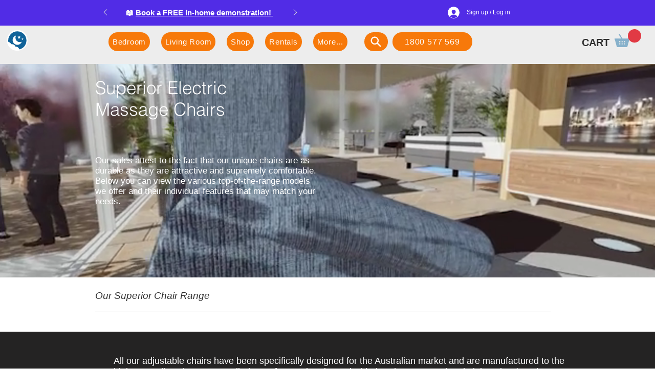

--- FILE ---
content_type: application/javascript;charset=UTF-8
request_url: https://maillist-manage.com/wa/ActionLogger?callback=processData&webAutoId=3z026ab594cf27943479cec88c3a5e7d78&zuid=3zd616a0e15a40350b7c379bda29d5b021&domain=3z439c3158e2c93f327a60821dcc96d3a604d3d1e8f796e453693471da47724876&orgDomainId=3z6f70d6a3ae608c69d85e6ad859d6e2825fee6384951d4f9f7c83522b0d8856cd&reqType=0&ref=&socialshare=null&value=Bedtime%20Store%20%7C%20Australia%20%7C%20Superior%20Massage%20Chairs&action=viewed&url=https%3A%2F%2Fwww.bedtimestore.com.au%2Fsuperior-massage-chairs&parentUrl=https%3A%2F%2Fwww.bedtimestore.com.au%2Fsuperior-massage-chairs
body_size: 1121
content:
zcCallback({status:"200", zc_cu:"3z026ab594cf27943479cec88c3a5e7d78\-v3z58d53a37db8a1fe5559dba3460c3f44f72edbfb03cf8e7fd68bab95cc31850a2"});
zcVisitorExpCallback({status:"200", zc_cu_exp:"1768794919000,1"});
zcTouchPointCallback({status:"200", zc_tp:"3z58d53a37db8a1fe5559dba3460c3f44fddbae3de2b5e50d891a782ebbb9478d1"});
